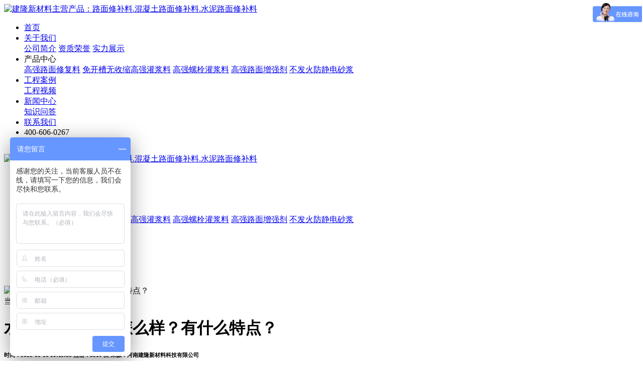

--- FILE ---
content_type: text/html; charset=utf-8;
request_url: http://www.yjlcl.com/xx/402.html
body_size: 5356
content:
<!DOCTYPE html>
<html>
<head>
<meta http-equiv="Content-Type" content="text/html; charset=utf-8" />
<meta name="viewport" content="width=device-width, initial-scale=1, shrink-to-fit=no">
<meta name="applicable-device"content="pc,mobile">
<meta name="keywords" content="水泥路面修补料怎么样" />
<meta name="description" content="水泥路面修补料怎么样主要从以下几个方面讲,操作简单相容性强,常温下快速固化形容性强,运输储存方便使用范围广,改善传统的公路养护技术,可以实现超薄快速修补." />
<title>水泥路面修补料怎么样？有什么特点？-河南建隆新材料科技有限公司</title>
<link href="http://www.yjlcl.com/Theme/Home/css/bootstrap.min.css" rel="stylesheet">
<link href="http://www.yjlcl.com/Theme/Home/Image/base.css" rel="stylesheet" type="text/css" />
<link href="http://www.yjlcl.com/Theme/Home/Image/style.css" type="text/css" rel="stylesheet">
<link href="http://www.yjlcl.com/Theme/Home/css/css.css" type="text/css" rel="stylesheet">
<link rel="shortcut icon" href="http://www.yjlcl.com/favicon.ico" />
<link rel="bookmark"href="http://www.yjlcl.com/favicon.ico" />
<meta property="og:image" content="http://www.yjlcl.com/logo.jpg"/>
<meta name="applicable-device"content="pc,mobile">
<link rel="stylesheet" type="text/css" href="http://www.yjlcl.com/Theme/Home/css/all.css"  />
<link rel="stylesheet" type="text/css" href="http://www.yjlcl.com/Theme/Home/css/style.css"  />
<link rel="stylesheet" type="text/css" href="http://www.yjlcl.com/Theme/Home/css/neiye.css"  />
<link rel="stylesheet" type="text/css" href="http://www.yjlcl.com/Theme/Home/css/css.css"  />
<link rel="stylesheet" type="text/css" href="http://www.yjlcl.com/Theme/Home/Image/base.css"  />
<link href="http://www.yjlcl.com/Theme/Home/css/bootstrap.min.css" rel="stylesheet">
<script type="text/javascript" src="http://www.yjlcl.com/Theme/Home/js/jquery.js" ></script>
<script language="javascript" src="http://www.yjlcl.com/Theme/Home/js/jquery.form.js"></script>
<script language="javascript" src="http://www.yjlcl.com/Theme/Home/js/postRequest.js"></script>
<script language="javascript" src="http://www.yjlcl.com/Theme/Home/js/layer.js" ></script>
<script type="text/javascript" src="http://www.yjlcl.com/Theme/Home/js/all.js" ></script>
<script type="text/javascript" src="http://www.yjlcl.com/Theme/Home/js/lib.js" ></script>
<script type="text/javascript" src="http://www.yjlcl.com/Theme/Home/js/script.js" ></script>
<script src="http://www.yjlcl.com/Theme/Home/js/bootstrap.min.js"></script>
<script>
var _hmt = _hmt || [];
(function() {
  var hm = document.createElement("script");
  hm.src = "https://hm.baidu.com/hm.js?67e5db4b61add20786cdb0c9e1a49ac0";
  var s = document.getElementsByTagName("script")[0]; 
  s.parentNode.insertBefore(hm, s);
})();
</script>
<script>
var _hmt = _hmt || [];
(function() {
  var hm = document.createElement("script");
  hm.src = "https://hm.baidu.com/hm.js?b104b9f4001d12fb36cf9fbe7ccb94c1";
  var s = document.getElementsByTagName("script")[0]; 
  s.parentNode.insertBefore(hm, s);
})();
</script></head>

<body>
<div class="header">
     <div class="wp-h">
       <div class="">
        <div class="logo">
           <a href="http://www.yjlcl.com" title="河南建隆新材料科技有限公司">
              <img src="http://www.yjlcl.com/Theme/Home/images/logo.png" alt="建隆新材料主营产品：路面修补料.混凝土路面修补料.水泥路面修补料" title="建隆新材料主营产品：路面修补料.混凝土路面修补料.水泥路面修补料">
            </a>   
        </div>
         <div class="nav">
           <ul>                                                                         
              <li>
                  <a href="http://www.yjlcl.com" class="v1" title="首页">首页</a>
              </li>
              <li>
                  <i></i>
                  <a href="http://www.yjlcl.com/single/2.html" class="v1" rel="nofollow"  title="关于我们">关于我们</a>
                  <div class="sub">
                    <a href="http://www.yjlcl.com/single/2.html" rel="nofollow"  title="公司简介">公司简介</a>
                    <a href="http://www.yjlcl.com/business/139.html" rel="nofollow"  title="资质荣誉">资质荣誉</a>
                    <a href="http://www.yjlcl.com/business/148.html" rel="nofollow"  title="实力展示">实力展示</a>
                  </div>
              </li>
              <li>
                  <i></i>
                  <div class="v1">产品中心</div>
                  <div class="sub">
                                        <a href="http://www.yjlcl.com/product/142.html" title="高强路面修复料">高强路面修复料</a>
                                          <a href="http://www.yjlcl.com/product/143.html" title="免开槽无收缩高强灌浆料">免开槽无收缩高强灌浆料</a>
                                          <a href="http://www.yjlcl.com/product/145.html" title="高强螺栓灌浆料">高强螺栓灌浆料</a>
                                          <a href="http://www.yjlcl.com/product/146.html" title="高强路面增强剂">高强路面增强剂</a>
                                            <a href="http://www.yjlcl.com/pro/749.html" title="不发火防静电砂浆">不发火防静电砂浆</a>
                  </div>
              </li>
              <li>
                  <i></i>
                  <a href="http://www.yjlcl.com/business/141.html" class="v1" rel="nofollow" title="工程案例">工程案例</a>
                  <div class="sub">
                    <a href="http://www.yjlcl.com/business/144.html"  rel="nofollow" title="工程视频">工程视频</a>
                  </div>
              </li>
              <li>
                  <i></i>
                  <a href="http://www.yjlcl.com/xxlb/1.html" class="v1" title="新闻中心">新闻中心</a>
                  <div class="sub">
                    <a href="http://www.yjlcl.com/problem.html" title="知识问答">知识问答</a>
                  </div>
              </li>
                <li>
                   <a href="http://www.yjlcl.com/single/1.html" class="v1" rel="nofollow"  title="联系我们">联系我们</a>
              </li>
              <li class="lx">
                <div class="g-iphone">
                  <div class="tel">400-606-0267</div>
                  <div class="tel">13598032881</div>
                </div>
              </li>
          </ul>
         </div>
       </div>
     </div> 
</div>

<div class="hd-mobile">
    <span class="menuBtn"></span>
     <div class="wp-h">
       <div class="">
        <div class="logo">
           <a href="http://www.yjlcl.com" title="河南建隆新材料科技有限公司">
              <img src="http://www.yjlcl.com/Theme/Home/images/logo.png" alt="建隆新材料主营产品：路面修补料.混凝土路面修补料.水泥路面修补料" title="建隆新材料主营产品：路面修补料.混凝土路面修补料.水泥路面修补料">
            </a>   
        </div>
         <div class="nav_mobile">
           <ul>                                                                         
              <li>
                  <a href="http://www.yjlcl.com" class="v1" title="首页">首页</a>
              </li>
              <li>
                  <i></i>
                  <a href="http://www.yjlcl.com/single/2.html" class="v1" rel="nofollow"  title="关于我们">关于我们</a>
                  <div class="sub">
                    <a href="http://www.yjlcl.com/single/2.html" rel="nofollow"  title="公司简介">公司简介</a>
                    <a href="http://www.yjlcl.com/business/139.html" rel="nofollow"  title="资质荣誉">资质荣誉</a>
                    <a href="http://www.yjlcl.com/business/148.html" rel="nofollow"  title="实力展示">实力展示</a>
                  </div>
              </li>
              <li>
                  <i></i>
                  <div class="v1">产品中心</div>
                  <div class="sub">
                                        <a href="http://www.yjlcl.com/product/142.html" title="高强路面修复料">高强路面修复料</a>
                                          <a href="http://www.yjlcl.com/product/143.html" title="免开槽无收缩高强灌浆料">免开槽无收缩高强灌浆料</a>
                                          <a href="http://www.yjlcl.com/product/145.html" title="高强螺栓灌浆料">高强螺栓灌浆料</a>
                                          <a href="http://www.yjlcl.com/product/146.html" title="高强路面增强剂">高强路面增强剂</a>
                                            <a href="http://www.yjlcl.com/pro/749.html" title="不发火防静电砂浆">不发火防静电砂浆</a>
                  </div>
              </li>
              <li>
                  <i></i>
                  <a href="http://www.yjlcl.com/business/141.html" class="v1" rel="nofollow" title="工程案例">工程案例</a>
                  <div class="sub">
                    <a href="http://www.yjlcl.com/business/144.html"  rel="nofollow" title="工程视频">工程视频</a>
                  </div>
              </li>
              <li>
                  <i></i>
                  <a href="http://www.yjlcl.com/xxlb/1.html" class="v1" title="新闻中心">新闻中心</a>
                  <div class="sub">
                    <a href="http://www.yjlcl.com/problem.html" title="知识问答">知识问答</a>
                  </div>
              </li>
                <li>
                   <a href="http://www.yjlcl.com/single/1.html" class="v1" rel="nofollow"  title="联系我们">联系我们</a>
              </li>
          </ul>
         </div>
       </div>
     </div> 
</div>


<div id="px_banner">
    <img src="http://www.yjlcl.com/Theme/Home/images/ban1.jpg" title="水泥路面修补料怎么样？有什么特点？" alt="水泥路面修补料怎么样？有什么特点？" />
</div>
<div id="stylesubnav">
    <div class="wp">
        <div class="row xq_c">
            <div class="xq_crumbs">当前位置：<a href="http://www.yjlcl.com">首页</a> - <a href="http://www.yjlcl.com/xxlb/1.html" title="新闻中心">新闻中心</a></div>
        </div>
    </div>
</div>
<div class="wp">
    <div class="row wrap">
        <div class="newscow">
            <div class="newscow_left">
                <h1 class="h1">水泥路面修补料怎么样？有什么特点？</h1>
                <h6 class="pubinfo">
                    <span>时间：2022-05-16&nbsp;10:11:35</span>
                    <span>点击：3219 次</span>
                    <span>来源：河南建隆新材料科技有限公司</span>
                </h6>
                <div class="newscount">
                    　　之前的公路路面破损多采用沥青混凝土为主材料进行修补完善，此类修补料不适用于各种路面，不能实现短时间内的快速通车，目前市场上有专门针对常见病害修补的水泥路面修补料，今天小编给大家介绍一下这种水泥路面修补料怎么样？有什么特点？<br />
　　<br />
<h2>
	　　一、水泥路面修补料好处
</h2>
　　<br />
<h3>
	　　1.操作简单
</h3>
　　<br />
　　施工时无需复杂的施工机械和技术要求，使用操作简单，常温下快速固化，路面修补后2-3小时后便可开放交通。<br />
　　<br />
<h3>
	　　2.相容性强
</h3>
　　<br />
　　体系为碱性体系，与水泥相容性好，并且对钢筋无锈蚀，可与各种病害部位粘接。粘接力强、抗剥落、耐久性，热膨胀系数与砼接近，可使混凝土路面恢复原有性能，同时具备良好的抗渗性， 抗冻融性、性、和性（及耐融雪剂）。<br />
　　<br />
<h3>
	　　3.运输储存方便
</h3>
　　<br />
　　对人体无有害作用，不燃、储存、运输方便、安全环保，材料本身具有很强的防水，耐腐蚀和抗紫外线性能。<br />
　　<br />
<h3>
	　　4.使用范围广
</h3>
　　<br />
<p>
	　　用于高低速、收费站、服务区、加油站、飞机场、桥梁伸缩缝，厂区地面乡村道路对水泥混凝土路面的麻面、空鼓、起皮、脱壳、裂缝、露筋等病害进行及时修补的用料，直接涂抹在病害部位即可。
</p>
<p>
	<br />
</p>
<div style="text-align:center;">
	　　<img src="/Upload/image/20220516/20220516100536_27415.jpg" width="600" height="440" title="水泥路面修补料" alt="水泥路面修补料" /> 
</div>
<h2>
	　　二、水泥路面修补料特点&nbsp; &nbsp;
</h2>
　　<br />
<h3>
	　　1.改善传统的公路养护技术
</h3>
　　<br />
　　许多水泥路面疾病出现之后，如果不及时修复，它们将迅速发展为无法治愈的疾病，疾病发展到一定程度后采用水泥路面修补料及时修复，改善传统的公路养护技术和材料，具有很强驱动作用，并且具有非常强的经济和社会效益。<br />
　　<br />
<h3>
	　　2.超薄快速修补
</h3>
　　<br />
　　道路养护的公司和组织进行的探索和研究，可以实现超薄修复，具有超强的抗压强度和强度以及超强的耐用性，可以及时修复患病部位，而不会造成交通拥堵。<br />
　　<br />
　　以上就是小编关于水泥路面修补料怎么样的介绍，建隆水泥路面修补料、水泥路面增强剂等路面快速修补材料生产和施工方面拥有丰富的经验，研发强度高、耐酸碱、抗腐蚀、快速凝结、粘结力强、绿色环保的水泥路面修补料，如果您有此类产品的需求欢迎您的电话或者留言。<br />
                </div>
                <div class="fanye clearfix">
                    <ul>
                        <li>上一篇：<a href="http://www.yjlcl.com/xx/403.html">路面修补料是什么材料？都有哪些类别？</a></li>
                        <li>下一篇：<a href="http://www.yjlcl.com/xx/401.html">高强灌浆料强度等级划分以及使用方法</a></li>
                    </ul>
                </div>
            </div>
         <div class="newscow_right">
        <div class="news_product picScroll-top">
                <div class="np_title"><span>相关产品</span></div>
                <div class="bd">
                    <ul class="clearfix">                
                                                                                                 <li>
                            <div class="r_img"><a href="http://www.yjlcl.com/pro/706.html" target="_blank"><div class="pic"><img src="http://www.yjlcl.com/Upload/202112/20211203092810_4779.jpg" alt="混凝土表面增强剂（双组分）" title="混凝土表面增强剂（双组分）"/></div></a></div>
                            <div class="title"><a href="http://www.yjlcl.com/pro/706.html" target="_blank">混凝土表面增强剂（双组分）</a></div>
                        </li>
                                                                                                                                                                                                                                                                                                    <li>
                            <div class="r_img"><a href="http://www.yjlcl.com/pro/707.html" target="_blank"><div class="pic"><img src="http://www.yjlcl.com/Upload/202107/20210726153211_1650.jpg" alt="混凝土路面修补料" title="混凝土路面修补料"/></div></a></div>
                            <div class="title"><a href="http://www.yjlcl.com/pro/707.html" target="_blank">混凝土路面修补料</a></div>
                        </li>
                                                                                                                                                 <li>
                            <div class="r_img"><a href="http://www.yjlcl.com/pro/708.html" target="_blank"><div class="pic"><img src="http://www.yjlcl.com/Upload/202107/20210717142548_5381.jpg" alt="高强无收缩灌浆料" title="高强无收缩灌浆料"/></div></a></div>
                            <div class="title"><a href="http://www.yjlcl.com/pro/708.html" target="_blank">高强无收缩灌浆料</a></div>
                        </li>
                                                                                            </ul>

                </div>
            </div>
      <div class="news_product" style="margin-top:20px;">
          <div class="np_title"><span>相关资讯</span></div>
          <div class="news_nlist">
              <ul class="clearfix">
                                    <li><a href="http://www.yjlcl.com/xx/443.html" title="机制砂片状颗粒含量对混凝土性能的影响" target="_blank">机制砂片状颗粒含量对混凝土性能的影响</a></li>
                                    <li><a href="http://www.yjlcl.com/xx/442.html" title="混凝土抗压强度检测方法有哪些" target="_blank">混凝土抗压强度检测方法有哪些</a></li>
                                    <li><a href="http://www.yjlcl.com/xx/441.html" title="冬季浇筑混凝土需要特别注意" target="_blank">冬季浇筑混凝土需要特别注意</a></li>
                                    <li><a href="http://www.yjlcl.com/xx/440.html" title="混凝土早期受冻会对其性能产生哪些方面的影响？" target="_blank">混凝土早期受冻会对其性能产生哪些方面的影响？</a></li>
                                    <li><a href="http://www.yjlcl.com/xx/439.html" title="怎么控制混凝土坍落度损失" target="_blank">怎么控制混凝土坍落度损失</a></li>
                                    <li><a href="http://www.yjlcl.com/xx/438.html" title="混凝土发生碳化反应的危害" target="_blank">混凝土发生碳化反应的危害</a></li>
                                    <li><a href="http://www.yjlcl.com/xx/437.html" title="粗、细骨料进场要注意哪些事项" target="_blank">粗、细骨料进场要注意哪些事项</a></li>
                                    <li><a href="http://www.yjlcl.com/xx/436.html" title="混凝土施工中私自加水有什么危害？为什么会屡禁不止？" target="_blank">混凝土施工中私自加水有什么危害？为什么会屡禁不止？</a></li>
                                    <li><a href="http://www.yjlcl.com/xx/435.html" title="大体积混凝土的升温规律及其影响因素" target="_blank">大体积混凝土的升温规律及其影响因素</a></li>
                                    <li><a href="http://www.yjlcl.com/xx/434.html" title="混凝土表面气泡过多的原因及防治措施" target="_blank">混凝土表面气泡过多的原因及防治措施</a></li>
                                </ul>
          </div>
      </div>
  </div>           <div class="clear"></div>
        </div>
    </div>
</div>
<div class="footer" id="footer">
    <div class="wp">
       <div class="fd-form">
            <div class="title">
                <div class="en">Online contact</div>
                <div class="cn">在线联系</div>
            </div>
          <div class="box">
                <form method="post" id="contactmsg">
                  <div class="item">
                      <div class="inp-box">
                          <input type="text" placeholder="*请填写姓名" class="inp" id="guest" name="guest">
                      </div>
                      <div class="inp-box">
                          <input type="text" placeholder="*请填写电话" class="inp" id="tel" name="tel">
                      </div>
                  </div>
                  <div class="item">
                      <textarea placeholder="*给我们留言" name="content" id="content"></textarea>
                  </div>
                  <div class="item tj">
                      <div class="btn">
                          <div class="foot_btn">提交咨询</div>
                      </div>
                  </div>
              </form>
          </div>
       </div>
       <div class="fd-about">
            <div class="title">
                <div class="en">contact us</div>
                <div class="cn">联系我们</div>
            </div>
           <div class="desc">
               <div class="item">
                   <div class="icon" style="background-image: url(http://www.yjlcl.com/Theme/Home/images/ico25.png);">
                   </div>
                   <div class="txt">
                       <div class="tit">Hotline</div>
                       <div class="tell">电话：400-606-0267 / 13598032881 </div>
                   </div>
               </div>
               <div class="item">
                   <div class="icon" style="background-image: url(http://www.yjlcl.com/Theme/Home/images/ico26.png);"></div>
                   <div class="txt">
                       <div class="tit">e-mail</div>
                       <div class="tell">
                            邮箱：762257475 @qq.com
                        </div>
                   </div>
               </div>
               <div class="item">
                   <div class="icon" style="background-image: url(http://www.yjlcl.com/Theme/Home/images/ico27.png);"></div>
                   <div class="txt">
                       <div class="tit">address</div>
                       <div class="tell">地址：河南省郑州市二七区祥云路1号2号楼2单元4层</div>
                   </div>
               </div>
               <div class="copy">页面版权所有： 2021   河南建隆新材料科技有限公司  
               <a href="http://www.yjlcl.com/sitemap.xml" target="_blank"  title="网站XML">网站XML</a>  <br />
                  <a href="https://beian.miit.gov.cn/" target="_blank" rel="nofollow" title="豫ICP备2021019712号-1">豫ICP备2021019712号-1</a>
                  <a target="_blank" href="http://www.beian.gov.cn/portal/recordQuery">豫公网安备41010302003406号</a>
                  <a href="https://www.sxglpx.com" target="_blank" rel="nofollow" title="技术支持：尚贤科技">技术支持：尚贤科技</a>
                </div>
           </div>
       </div>
    </div>
</div>





<div id="floatBottom" class="h-991">
    <a href="http://www.yjlcl.com" class="kf1">
      <img src="http://www.yjlcl.com/Theme/Home/images/kf1.png">
      网站首页</a>
    <a href="tel:13598032881" target="_blank" class="kf2">
    <img src="http://www.yjlcl.com/Theme/Home/images/kf2.png">电话咨询</a>
    <a href="javascript:;" class="kf4">
    <img src="http://www.yjlcl.com/Theme/Home/images/kf4.png">返回顶部</a>
</div>
<script type="text/javascript">
$('.foot_btn').click(function () {
    postRequest('contactmsg','/myajax/check.html');
});
</script>

<script src="http://www.yjlcl.com/Theme/Home/js/swiper-4.3.5.min.js"></script>
<link rel="stylesheet" href="http://www.yjlcl.com/Theme/Home/css/swiper-4.3.5.min.css" />
<script language="javascript"> 

var mySwiper = new Swiper('.swiper-container.slider-dks',{

slidesPerColumn: 5,//显示3行
slidesPerColumnFill : 'row',
  slidesPerView: 1,
  autoplay:true,
  
});
</script>
</body>
</html>
